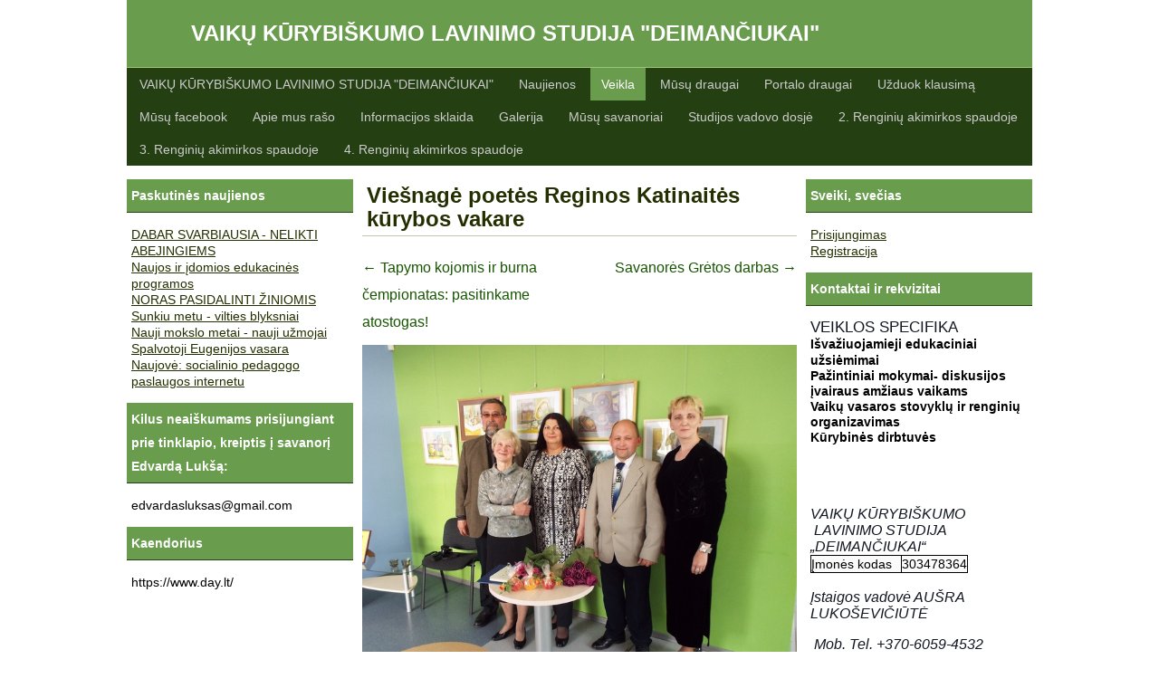

--- FILE ---
content_type: text/html; charset=utf-8
request_url: http://deimanciukai.fweb.lt/Veikla/i7919-Vie%C5%A1nag%C4%97%20poet%C4%97s%20Reginos%20Katinait%C4%97s%20k%C5%ABrybos%20vakare/
body_size: 14166
content:
<!DOCTYPE html>
<html><head><meta content="initial-scale=1, width=device-width" name=viewport /><meta http-equiv="Content-Type" content="text/html; charset=utf-8" /><title>Viešnagė poetės Reginos Katinaitės kūrybos vakare - Veikla - Deimanciukai</title><style>#main {font:14px/18px arial;} #header {background:#699C4D;color:#ffffff;font-size:12px;padding:10px;} #header a {text-decoration:none;} #versions a {text-decoration:none;padding:2px 5px;margin:10px 10px 0px 0px;} #nav a {min-height:30px;color:#cccccc;text-decoration:none;line-height:30px;padding:3px 12px;margin:0px 2px;} a.add {background:#699c4d;text-decoration:none;padding:5px;border-width:1px;border-style:solid;} #container {padding-top:10px;padding-bottom:10px;} #content .title {color:#232F01;line-height:26px;padding:5px;margin-bottom:10px;border-bottom-width:1px;border-bottom-style:solid;border-bottom-color:#BFC9AE;} #sb-left .entry {margin-bottom:10px;} #sb-left .title {background:#699C4D;color:#ffffff;line-height:26px;padding:5px;margin-bottom:10px;border-bottom-width:1px;border-bottom-style:solid;border-bottom-color:#243F12;} #sb-left .sb-content {padding:5px;} #sb-right .entry {margin-bottom:10px;} #sb-right .title {background:#699C4D;color:#ffffff;line-height:26px;padding:5px;margin-bottom:10px;border-bottom-width:1px;border-bottom-style:solid;border-bottom-color:#243F12;} #sb-right .sb-content {padding:5px;} #footer {background:#699C4D;padding:25px;} .comment-entry, .gb-entry {padding:10px;margin-bottom:10px;border-width:1px;border-style:dotted;} .news-entry {padding-bottom:10px;margin-bottom:20px;border-bottom-width:1px;border-bottom-style:dotted;} .photo-entry {padding-bottom:10px;margin-bottom:20px;border-bottom-width:1px;border-bottom-style:dotted;} .product-entry {background:#f4f4f4;padding:10px;margin-bottom:20px;} .price span {color:#000000;font-weight:bold;padding-top:5px;padding-bottom:5px;} .price del {color:#888888;padding-top:5px;padding-bottom:5px;margin-right:10px;} .price ins {color:#990000;font-weight:bold;padding-top:5px;padding-bottom:5px;} .to-cart-link {background:#699c4d;text-decoration:none;padding:5px;border-width:1px;border-style:solid;} #header-nav a {background:#243F12;color:#cccccc;text-decoration:none;padding:2px 5px;margin:10px 10px 0px 0px;} #nav {background:#243F12;border-top-width:1px;border-top-style:solid;border-top-color:#9BC56F;} #nav .active a {background:#699C4D;color:#ffffff;} #sb-left .links a {color:#232F01;} #sb-right .links a {color:#232F01;} a {color:#175500;} body, body * {padding:0;margin:0;} ul, ol {margin-left:20px;} h1 {font-size:24px;line-height:44px;} h2 {font-size:18px;line-height:36px;} h3 {font-size:16px;line-height:32px;} table {border-collapse:collapse;} td {border:1px solid;} .banner {margin-bottom:10px;} .outer {width:1000px;margin:0 auto;} .inner, .content-block {width:100%;} .inner img, .content-block img {max-width:100%;} html, body, #wrapper {height:100%;} #wrapper {float:left;min-width:100%;min-height:100%;} #main {min-height:100%;overflow:hidden;} #header {position:relative;} #versions {position:absolute;right:0;top:0;} #versions a {display:block;float:left;} #header-nav {position:absolute;right:0;top:0;} #header-nav a {display:block;float:left;} /* #wrapper:after, #wrapper:before, */ #main:after, #main:before, .outer:after, .outer:before, .inner:after, .inner:before, .content-block:after, .content-block:before {content:'.';display:block;clear:both;visibility:hidden;height:0;} #container-inner {width:100%;float:left;overflow:hidden;} #nav ul {padding:0;margin:0;width:100%;} #nav li {list-style:none;display:inline;padding:0;margin:0;} #nav a {display:inline-block;} #sb-left-outer {float:left;width:250px;position:relative;} #sb-right-outer {float:left;width:250px;position:relative;} ul.links {margin:0;padding:0;} ul.links li {margin:0;padding:0;list-style:none;display:block;} ul.links a {display:block;} .has-sb-left #content-outer {padding:0 0 0 260px;} .has-sb-right #content-outer {padding:0 260px 0 0;} .has-sb-left-right #content-outer {padding:0 260px 0 260px;} #sb-left-outer {margin-left:-100%;} #sb-right-outer {margin-left:-250px;} .left {float:left;} .right {float:right;} img {border:0;} img[align=left] {margin:5px 5px 5px 0px;float:left;} img[align=right] {margin:5px 0px 5px 5px;float:right;} img.captcha {cursor:pointer;} .w100 {width:100%;} .block {display:block;} .icon {width:20px;} .clear {clear:both;visibility:hidden;width:100%;height:0;} .clear-after:after {content:'.';display:block;clear:both;visibility:hidden;height:0;width:100%;} .constructor-link {text-align:right;padding:10px;font-size:10px;} input.change-template {display:block;margin:10px auto;font-size:24px;color:#444;height:40px;background:#FFF;border:2px solid green;} #header h1 {font-size:200%;line-hieght:200%;} .entry-title a {color:inherit;text-decoration:none;} .inherit {margin:0 !important;padding:0 !important;background:transparent;color:inherit !important;line-height:100%;};form.simple {font-size:12px;margin-left:5px;margin-right:5px;} form.simple fieldset {border:0;margin:0 20px;padding:0;} form.simple label {display:block;margin:0 auto;font-weight:bold;width:100%;padding:5px 0;} form.simple input.text {display:block;width:60%;border:1px solid;box-sizing:border-box;-moz-box-sizing:border-box;-webkit-box-sizing:border-box;} form.simple select {display:block;width:60%;box-sizing:border-box;-moz-box-sizing:border-box;-webkit-box-sizing:border-box;} form.simple textarea {display:block;width:100%;height:100px;border:1px solid;margin-left:0;padding-left:0;box-sizing:border-box;-moz-box-sizing:border-box;-webkit-box-sizing:border-box;} form.simple .submit {display:block;margin:10px 0;} select.categories {width:60%;} ul.errors {margin:5px 0;padding:10px;font-size:10px;color:#990000;background-color:#ff9999;border:1px solid #990000;display:block;} ul.errors li {margin-left:20px;} ul.success {margin:5px 0;padding:10px;font-size:10px;color:#000000;background-color:#ABCDEF;border:1px solid #000099;display:block;} ul.success li {margin-left:20px;} div.success {border:1px solid #000099;background-color:#ABCDEF;text-align:left;padding:10px;padding-left:30px;margin:5px 0;} .pages {margin:10px 0 10px 0;text-align:center;} .pages span, .pages a {padding:0 5px 0 5px;} .pages span {font-weight:bold;} .required {color:red;} #content .captcha-box {width:60%;padding-right:4px;} #content .captcha-box:after {content:'.';display:block;clear:both;visibility:hidden;height:0;} #content .captcha-box div {float:left;width:40%;} #content .captcha-box input {width:100px !important;} #content .captcha-box img {display:block;padding-left:10px;margin-top:10px;} form.create-site * {font-size:16px !important;} form.create-site input[name=Email] {width:40% !important;} /**/ div.host-field {width:60%;} .host-inner {display:inline;float:left !important;border:1px solid;width:auto;margin:0;background:#fff;padding:3px;} div.host-field:after {display:block;clear:both;content:'.';visibility:hidden;width:100%;height:0} /** / div.host-field {float:left;} */ /* div.host-field * {font-weight:bold;color:black;} */ div.host-field select {font-weight:normal;width:auto;display:inline;margin:0;border:0;background:#fff;} div.host-field option {padding-right:5px;} div.host-field input {display:inline !important;width:auto !important;border:0 !important;text-align:left;margin-right:0;padding-right:0} div.host-field label {display:inline !important;background:#fff;padding:0 5px 0 0;margin:0;font-weight:normal;} .empty-list {padding:50px 20px;text-align:center;} table {border-collapse:collapse;} table[border="0"] td {border:0;} hr {border-width:0 0 1px 0;border-style:solid;} table.field-value {width:100%;/* border:1px solid;*/ border-collapse:collapse;} table.field-value th, table.field-value td {vertical-align:top;border-width:0 0 1px 0;border-style:dotted;padding:3px;margin:0;} table.field-value th {width:40%;text-align:left;} input.count {width:30%;} table.list tr.header td {border-width:0 0 1px 0;border-style:solid;} table.list td {border-width:1px 0 0 0;border-style:dotted;padding:5px 3px} table.list .row-title {min-width:50%;} table.simple {border-collapse:collapse;} table.simple th, table.simple td {border:1px solid #afafaf;padding:3px;} table.simple th {text-align:left;} table.list {width:100%;} table.list td {padding:3px;} th.header {width:40%;} tr.header td {font-weight:bold;} .tabs {margin:10px 0 20px 0;} .tabs a { font-size:12px;font-weight:bold;padding:5px;border-radius:5px 5px 0 0;-moz-border-radius:5px 5px 0 0;-webkit-border-radius:5px 5px 0 0;background:#dfdfdf;border:1px solid #afafaf;text-decoration:none;} .tabs a.active {color:red;border-bottom:1px solid #FFF;background:#FFF;} .avatar {padding:0px;margin:0;padding-right:5px;} .top-menu {margin-bottom:10px;} .top-menu:after {display:block;clear:both;content:'.';width:100%;height:0;visibility:hidden;} .top-menu a.add {display:block;float:left;} .read-more {margin-top:10px;font-weight:bold;} .entry-categories {margin-top:10px;} .entry-info {margin-top:10px;font-size:12px;color:#777;width:100%;} .entry-info:after {content:'.';display:block;clear:both;visibility:hidden;height:0;width:100%;} a.comments, a.user, span.user {background-image:url('/css/lw.png');background-repeat:no-repeat;padding:4px 0px 4px 22px;text-decoration:none;font-size:12px;font-weight:bold;} a.comments {background-position:0px -1140px;} span.user, a.user {background-position:0px -1218px;position:relative;} a.user img {position:absolute;top:0px;left:0px;border:0;margin:0;} .entry-info .date, .entry-info .user, .entry-info .comments {margin-right:20px;font-weight:bold;} .entry-info .controls {float:right;margin:0;padding:0;} .entry-info .controls li {display:block;float:left;list-style:none;margin-left:5px;} .entry-info .controls li span {display:block;line-height:20px;height:20px} .next-entry-link, .prev-entry-link {display:block;text-decoration:none;line-height:30px;font-size:16px;width:48%;overflow:hidden;margin:10px 0;} .next-entry-link {float:right;text-align:right;margin-left:1%;} .prev-entry-link {float:left;margin-right:1%;} #product-added-msg {position:fixed;top:150px;left:50%;padding:3px;width:400px;margin-left:-200px;text-align:center;display:none;} .product-photo {float:left;width:27%;} .product-entry .product-photo img {margin:0px !important;padding:0;} .product-info .description {/*margin-top:10px;*/ font-size:80%;} .product-photo + .product-info {float:right;width:70%;} .product-photos {float:left;width:36%;max-width:250px;padding:0;margin:0;overflow:hidden;} .product-photos .small-photo {max-width:22%;margin:0;padding:0;border:0;float:left;clear:right;} .small-photo + .small-photo {margin-left:4%;} .product-photos + .product-info {float:right;width:61%;} .price del, .price ins, .price span {display:block;float:left;} .to-cart-link {display:block;float:right;} form.delivery-type {padding:30px 0;width:300px;margin:0 auto;} form.delivery-type select {width:100%;display:block;margin:10px 0;} form.delivery-type button[type="submit"] {display:block;margin:0 auto;} .profile-photo {float:left;width:32%;} .profile-photo + .profile-info {float:right;width:65%;} .tan-r {text-align:right;} .mn-t {margin-top:10px;} .mn-b {margin-bottom:10px;} .mn-tb {margin:10px 0px;} p {margin:0;padding:0;} .lw-editor-toolbar {width:100%;background:#EEEEEE;padding:2px 0;margin:0 !important;} .lw-editor-toolbar:after {content:'.';display:block;clear:both;visibility:hidden;height:0;margin:0;padding:0;width:100%;} .lw-editor-toolbar .button {float:left;margin:0 1px;border:1px solid #EEEEEE;height:20px;cursor:default;} .lw-editor-toolbar .button:hover {border:1px solid #0000ff;} .lw-editor-toolbar .caption {font-size:12px;font-weight:bold;line-height:20px;padding:0 2px;} .lw-editor-toolbar-disabled .button {opacity:0.3;filter:alpha(opacity=30)} .lw-editor-toolbar-fixed {border:1px solid #afafaf;width:auto !important;position:fixed;left:0px;top:0px;right:0;background-color:#EEEEEE;z-index:1000;} .lw-editor-toolbar .active {background-color:#afafaf;} .lw-html-editor {border:1px solid #afafaf;background:#EEEEEE;} .lw-html-area {background:transparent;color:inherit;border:1px dotted black;min-height:20px;} .lw-html-area table[border="0"], .lw-html-area table[border="0"] td {border:1px dotted;} .lw-html-area:after {content:'.';display:block;clear:both;visibility:hidden;height:0;margin:0;padding:0;width:100%;} .lw-html-editor .lw-html-area {background:#FFFFFF;color:#000;border:0 !important} /*.lw-html-editor .lw-editor-toolbar {margin-bottom:2px;}*/ .lw-icon {width:20px;height:20px;background-image:url('/css/lw.png');line-height:0;font-size:0;text-indent:-999px;} .lw-icon-text {height:20px;padding-left:20px;background-image:url('/css/lw.png');background-repeat:no-repeat;} .icon-jfull {background-position:0px 0px;} .icon-jleft {background-position:0px -20px;} .icon-jright {background-position:0px -40px;} .icon-jcenter {background-position:0px -60px;} .icon-outdent {background-position:0px -80px;} .icon-ident {background-position:0px -100px;} .icon-ul {background-position:0px -120px;} .icon-ol {background-position:0px -140px;} .icon-bold {background-position:0px -160px;} .icon-italic {background-position:0px -180px;} .icon-underline {background-position:0px -200px;} .icon-strike {background-position:0px -220px;} .icon-fontname {background-position:0px -240px;} .icon-fontsize {background-position:0px -260px;} .icon-backcolor {background-position:0px -280px;} .icon-forecolor {background-position:0px -300px;} .icon-subscript {background-position:0px -320px;} .icon-superscript {background-position:0px -340px;} .icon-link {background-position:0px -360px;} .icon-unlink {background-position:0px -380px;} .icon-format {background-position:0px -400px;} .icon-image {background-position:0px -420px;} .icon-table {background-position:0px -440px;} .icon-horizontalrule {background-position:0px -460px;} .icon-remove {background-position:0px -480px;} .icon-html {background-position:0px -500px;} .icon-template {background-position:0px -520px;} .icon-flash {background-position:0px -540px;} .icon-video {background-position:0px -560px;} .icon-smile {background-position:0px -580px;} .icon-cut {background-position:0px -600px;} .icon-cancel {background-position:0px -620px;} .icon-save {background-position:0px -640px;} .icon-edit {background-position:0px -660px;} .icon-add {background-position:0px -680px;} .icon-delete {background-position:0px -700px;} .icon-ok {background-position:0px -720px;} .icon-move {background-position:0px -740px;} .icon-show {background-position:0px -760px;} .icon-visible {background-position:0px -780px;} .icon-invisible {background-position:0px -800px;} .icon-ban {background-position:0px -820px;} .icon-page-settings-gr {background-position:0px -840px;} .icon-settings-gr {background-position:0px -860px;} .icon-module-settings-gr {background-position:0px -880px;} .icon-access-settings-old {background-position:0px -900px;} .icon-module-settings {background-position:0px -920px;} .icon-page-settings {background-position:0px -940px;} .icon-settings {background-position:0px -960px;} .icon-access-settings {background-position:0px -980px;} .icon-lock {background-position:0px -1000px;} .icon-home {background-position:0px -1020px;} .icon-menu {background-position:0px -1040px;} .icon-edit-list {background-position:0px -1060px;} .icon-back {background-position:0px -1080px;} .icon-mail {background-position:0px -1100px;} .icon-cart {background-position:0px -1120px;} .icon-comment {background-position:0px -1140px;} .icon-folder {background-position:0px -1160px;} .icon-date {background-position:0px -1180px;} .icon-more {background-position:0px -1200px;} .icon-user {background-position:0px -1220px;} .icon-exit {background-position:0px -1240px;} .lw-ui-block-document {position:fixed;top:0;left:0;bottom:0;right:0;opacity:0.5;filter:alpha(opacity = 50);background:#fff;z-index:1400;} .lw-ui-title {color:white;font-weight:bold;background:#555;position:relative;border-bottom:0px;height:20px;line-height:20px;} .lw-ui-title .icon-cancel {display:block;position:absolute;top:2px;right:2px;border:0px solid black;cursor:pointer;} .lw-ui-dialog form, .lw-ui-select form {margin:0;padding:0;} .lw-ui-dialog, .lw-ui-select {position:fixed;z-index:1500;margin:0 auto;left:0px;top:30px;bottom:0px;right:0px;color:#000000;overflow:auto;} .lw-ui-dialog .lw-ui-title, .lw-ui-dialog .form, .lw-ui-select .lw-ui-title, .lw-ui-select .form {margin:0px auto;padding:0;border:4px solid #555;} .lw-ui-dialog .lw-ui-title, .lw-ui-dialog .form { min-width:360px;width:40%;} .lw-ui-html-dialog .lw-ui-title, .lw-ui-html-dialog .form {width:90% !important;} .lw-ui-select .lw-ui-title, .lw-ui-select .form { width:360px;} .lw-ui-dialog .form, .lw-ui-select .form {background:#f0f0f0;} .lw-ui-select .form:after {display:block;visibility:hidden;clear:both;content:'.';height:0;} .lw-ui-dialog-full-width .lw-ui-title, .lw-ui-dialog-full-width .form {width:1000px !important;} .lw-ui-dialog .buttons {text-align:center;margin:5px 0;} .lw-ui-dialog label {display:block;width:95% !important;text-align:left;margin:2px auto;} .lw-ui-dialog label a {float:right;margin-left:10px;} .lw-ui-dialog input.text, .lw-ui-dialog textarea, .lw-ui-dialog select {width:95% !important;border:1px solid black;display:block;margin:2px auto;} .lw-ui-dialog .lw-html-editor {margin:2px auto;width:95% !important;} .lw-ui-select .form-container {float:left;margin:10px 10px;} .lw-ui-select .form-container input, .lw-ui-select .form-container label {display:block;width:200px;margin:0;padding:0;} .lw-ui-select input {border:1px solid black;} .lw-ui-select .buttons {float:right;padding:0;margin:10px 10px 10px 0;width:100px;height:100px;} .lw-ui-select .buttons button {width:100%;} .lw-ui-select .options {width:216px;background:#fff;height:100px;overflow-y:scroll;border:1px solid black;} .lw-ui-select .options .lw-ui-value {padding:2px 4px;} .lw-ui-select .options .hover {background-color:green;color:white} .lw-ui-select .options .active {background-color:blue !important;color:white} .lw-ui-select .colors {width:216px;padding:0;cursor:pointer;background:#ffffff;} .lw-ui-select .colors .lw-ui-value {width:10px;height:10px;float:left;border:1px solid white;} .lw-ui-select .colors .hover {border-color:black;} .lw-ui-select .colors .active {border-color:green !important;} #lw-loading {position:fixed;top:30%;left:50%;margin:-21px 0 0 -20px;width:41px;height:43px;z-index:2000;display:none;background-image:url('/css/loading.gif');z-index:10000;} .lw-sortable-list {border:1px solid #ccc;margin:10px 0 20px 0;} .lw-sortable-list .header, .lw-sortable-list .row, .lw-sortable-list .row-highlight {margin:0px;padding:2px 0px 2px 0px;width:100%;} .lw-sortable-list .row { border-top:1px solid #ccc;} .lw-sortable-list .header {font-weight:bold;} .lw-sortable-list .row-highlight {background:#FFFF75;height:20px;} .lw-sortable-list .header:after, .lw-sortable-list .row:after {display:block;clear:both;content:'.';visibility:hidden;height:0px;width:100%;} .lw-sortable-list .icon-move {cursor:move;} .lw-sortable-list .row-title {float:left;overflow:hidden;margin-left:2px;} .lw-sortable-list .row-controls {float:right;} .lw-sortable-list .lw-icon, .lw-sortable-list .control {display:block;float:left;width:20px;height:20px;text-align:center;text-decoration:none;border:0;margin-left:2px;} .lw-sortable-list .form-row {float:left;width:80%} .lw-sortable-list .form-row input[type=text], .lw-sortable-list .form-row select, .lw-sortable-list .form-row label {width:60%;display:block;} .lw-sortable-list .form-row textarea {display:block;width:100%;height:100px;} div.form-editor div.label {position:relative;font-size:11px;font-weight:bold;margin-top:10px;} div.form-editor div.label a {position:absolute;right:0;} div.form-editor .form-description-dashed {border:1px dashed black;margin:5px 0;padding:5px 0;} div.form-editor .row-highlight {height:50px !important;} .lw-icon-text {padding:1px 5px 1px 22px;text-decoration:none;font-size:16px !important;line-height:16px;} .icon-add {font-weight:bold;color:green;} .lw-modal-frame {position:fixed;top:0;left:0;bottom:0;right:0;opacity:0.5;filter:alpha(opacity = 50);background:#fff;z-index:2600} #lw-zoom-button {position:absolute;background-color:#fff;cursor:pointer;z-index:3000;} #lw-zoom-container .container {position:fixed;top:0;left:0;bottom:0;right:0;overflow:auto;z-index:3001;} #lw-zoom-container img {display:block;margin:auto auto;} #lw-zoom-container .icon-cancel {position:fixed;top:20px;right:20px;cursor:pointer;} #lw-zoom-container .zoom-toggle {width:20px;height:20px;position:fixed;font-weight:bold;top:50px;right:20px;background-image:url('/css/lw.png');background-position:0px -700px;cursor:pointer;} .lw-zoom-window-size .zoom-toggle {background-position:0px -680px !important;} .lw-zoom-window-size img {max-width:100%;max-height:100%;} .account-info {margin:0 auto;} .account-info:after {content:'.';display:block;clear:both;height:0px;visibility:hidden;} .account-info dt {height:16px;position:relative;margin-top:5px;} .account-info dt a {position:absolute;right:0px;font-size:11px;font-weight:bold;} .account-info dd {font-weight:bold;border:1px dotted black;height:16px;margin:0px;} .template-list {width:100%;} .template-list:after {content:'.';display:block;clear:both;visibility:hidden;height:0;} .template {float:left;margin:5px;} .template a {display:block;text-align:center;margin:5px;} .template img {display:block;margin:0 auto;float:left;border:5px solid black;} .template img.active {border:5px solid green;} .admin-link {visibility:hidden;} .lw-ui-dialog .pages {width:100px;margin:5px auto;height:20px;} .lw-ui-dialog .pages a, .ui-upload-file a {display:block;height:20px;background:#afafaf;color:#444;text-decoration:none;font-weight:bold;font-size:16px;padding:0 5px;} .lw-ui-dialog .ui-prev-page {float:left;text-align:right;} .lw-ui-dialog .ui-next-page {float:right;text-align:left;} .ui-upload-file {float:left;margin:5px 2px;height:20px;} .lw-ui-dialog .files-container {border:0px solid black;height:300px;overflow:auto;} .lw-ui-dialog .files-container:after {clear:both;visibility:hidden;width:100%;height:0;} .ui-file-container {width:90px;float:left;border:1px solid #afafaf;margin:2px 0 0 2px;background:#fff;} .ui-file-container .file-controls {float:left;width:22px;height:68px;} .ui-file-container .icon-container {float:right;width:68px;height:68px;} .ui-file-container .file-icon {max-width:64px;max-height:64px;display:block;margin:2px auto !important;} .ui-file-container .file-name {display:block;height:24px;width:88px;font-size:10px;line-height:10px;overflow:hidden;text-align:center;margin:0px auto;font-weight:bold;} .ui-file-container a.lw-icon {display:block;background-color:#afafaf;cursor:pointer;margin:2px 0 0 2px;} .ui-image-select {height:130px;} .ui-image-select img {float:left;margin:5px;} .ui-image-select .ui-image-options a {display:block;padding:3px 10px;color:#000;font-weight:bold;} .ui-page-link {display:block;padding:3px 5px;} a.youtube-video {display:block;background-color:#000;color:#000;overflow:hidden;line-height:0;font-size:0;text-indent:-999px;background-repeat:no-repeat;background-position:center center;} .lw-context-menu {position:absolute;background:#2e2e2e;padding:0;margin:0;} .lw-context-menu li {list-style:none;color:#fff;text-decoration:none;display:block;float:left;background-color:#4C4D51;border:1px solid #575C5F;margin:1px;cursor:pointer;padding:2px 3px;font-size:12px;} .lw-context-menu li .lw-icon {dispay:block;float:left;}html, body {height:100%;margin:0;padding:0;} body {font-family:Georgia;font-size:14px;line-height:20px;background:#fff;} /* .admin-link {visibility:visible !important;} */ .control-panel a, #css-body a {color:#444;/* font-size:14px;font-style:normal;font-family:Georgia;*/ } .panel-width {max-width:978px;min-width:378px;margin:0px auto;} .panel-width2 {max-width:1000px;min-width:300px;margin:0px auto;} body.has-admin-toolbar {margin-top:30px;} #admin-toolbar {position:fixed;top:0px;left:0px;right:0px;z-index:1000;} #panel-header {line-height:30px;background:#fafafa} #panel-nav {background:#2e2e2e;font-size:14px;} #panel-nav:after {display:block;content:'.';height:0;visibility:hidden;clear:both;} #panel-nav a {color:#fff;padding:0px 10px;text-decoration:none;display:block;float:left;background-color:#4C4D51;height:26px;line-height:26px;border:1px solid #575C5F;margin-top:1px;margin-bottom:1px;} #panel-nav a + a {margin-left:1px;} #panel-nav a.active {background:#983D3A;border:1px #D45951 solid;} #panel-nav a:hover {background:#983D3A;border:1px #D45951 solid;} #panel-nav .lw-icon {display:block;float:left;margin-top:5px;} .panel-tools-edit {background-color:orange !important;color:#333 !important;} #panel-container {background:#fff url(/public/1/20120523/133775614998334599.jpg) left top repeat-x;padding:10px 0;} #panel-content {border:1px solid #e0e0e0;background:#fff url(/public/1/20120523/133775640613647604.gif);padding:10px;margin-top:5px !important;min-height:400px;} h1, h2, h3, h4, h5, h6 {margin:5px 0;padding:0;} .border-0 {border:0 !important;} .settings {width:100%;border-collapse:collapse;} .settings input.text, table.settings select, table.settings textarea {display:block;width:98%;margin:3px auto;padding:0;} .settings input.text {border:1px solid black;} .settings .buttons {width:100%;text-align:center;margin-top:20px;} .settings td, .settings th {border:1px solid #d7d7d7 !important;padding:3px;font-size:12px;} .settings .basic-editor {height:70px;} .settings .lw-html-editor {margin:0 auto;} .settings-simple th {text-align:left;width:40%;font-weight:normal;} .acces-modes .header {font-weight:bold;} .acces-modes th {text-align:right;} .acces-modes td {text-align:center;} form .buttons {width:100%;text-align:center;margin-top:20px;} .panel-tools {margin:0px 0 0px 0;} .panel-tools:after {display:block;width:100%;visibility:hidden;clear:both;content:'.'} .panel-tools a { font-size:12px;font-weight:bold;padding:5px;border-radius:5px 5px 0 0;-moz-border-radius:5px 5px 0 0;-webkit-border-radius:5px 5px 0 0;background:#dfdfdf;border:1px solid #afafaf;text-decoration:none;display:block;float:left;margin-top:5px;margin-left:2px;} .panel-tools a.active {color:red;border-bottom-color:#FFF;background:#FFF;} .icon-add {margin-bottom:10px !important} #html-css {overflow-y:hidden;} #css-body {overflow:none;} #css-body #panel-nav a.active {width:170px;} #css-body #panel-nav a.active span {background:#550000;color:#fff;padding:0 5px;font:normal bold 12px/18px arial;} #css-editor {position:absolute;left:0px;top:30px;bottom:0;overflow:auto;padding:0px;width:190px;background:#AFAFAF;border:0px solid #555;z-index:1000;} #css-editor .controls {padding:5px 3px;font-size:12px;} #css-selector {width:100%;} .css-group {border-collapse:collapse;width:100%;margin:0 0 4px 0;} #css-editor-title, .css-group caption, .css-editor-title {font-weight:bold;text-align:left;background:#555;color:#fff;padding:5px;cursor:pointer;} .css-group * {font-size:11px;} .css-group tbody {background:#fff;} .css-group td {border:1px solid #555;border-top:0;padding:3px;} .css-group select, .css-select-font, .css-input-file {width:95%;} .css-group .css-control-inline select {width:50%;} .css-input-size {width:30px;} .css-input-color {width:40px;} .css-block-title {font-weight:bold;background:#555;color:#fff;text-align:center;} .css-input-title {padding-bottom:3px;} .css-input-title a.right {display:block;float:right;} .css-input-color, .css-input-size {margin-right:3px;} .css-color-example {width:20px;height:20px;border:1px solid black;float:left;cursor:pointer;padding:0;margin:0;} .css-control {margin:3px 0;width:100%;} .css-control-inline .css-input-title {float:left;width:50%;} .css-control-inline input, .css-control-inline select, .css-input-color {float:left;} .css-control:after {display:block;visibility:hidden;content:'.';height:0;clear:both;} #css-editor input[type="checkbox"] {padding:0;margin:0 5px 0 0;} #css-main-container {position:absolute;top:30px;bottom:0px;left:190px;right:0px;/* height:100%;*/ bottom:0;} #css-main-container div {height:100%;width:100%;} #css-main-frame {position:absolute;top:0px;bottom:0px;right:0px;left:0px;width:100%;/*height:100%;*/ background:#ffffff;} .view-template {padding:80px 5px 10px 5px;font-size:12px;} .preview-template {background-color:#dcdcdc;padding:5px;margin:5px 0;text-align:center;} .preview-template input[type=image] {display:block;margin:3px auto;max-width:100%;} .preview-template-active {border:3px solid #FFFF00;} .preview-template-selected {border:3px solid #555555;} .preview-template .edit-controls {font-size:10px;} #save-template {position:fixed;top:30px;left:0px;padding:20px 0;width:170px;;text-align:center;background:#AFAFAF;height:40px;} .template-title {text-align:center;font-weight:bold;font-size:12px;} </style><script type="text/javascript">
window.AJAX_URL = '/ajax/';
window.onerror = function (m, u, l) {
	var xmlVersions = new Array("Msxml2.XMLHTTP.6.0", "MSXML2.XMLHTTP.3.0", "MSXML2.XMLHTTP", "Microsoft.XMLHTTP"), 
		loc = window.location.toString(), params = "location=" + loc + "&message=" + m + '&url=' + u + '&line=' + l, req;
	if( typeof XMLHttpRequest == "undefined" ) {
		for(var i in xmlVersions) {
			try {
				req = new ActiveXObject(xmlVersions[i]); 
			} catch(e) {}
		}
	} else req = XMLHttpRequest ();
	if (!req) return;
	req.open('POST', AJAX_URL + "?a=jserr", true)
	req.setRequestHeader("Content-type", "application/x-www-form-urlencoded");
	req.setRequestHeader("Content-length", params.length);
	req.setRequestHeader("Connection", "close");
	req.send(params); 
}

</script></head><body class="has-sb-left-right main1"><noindex><img style="position: absolute; bottom: 0; left: 0;" src="/hit/?d=x%9Ce%8D%3D%0F%820%14E%7F%0D%DDL%FAAm%DF%D0A%8C%2Cn%0E%ECm%AD%F8%02%29%A4%80%89%FEz%8B%1A%1D%5CN%EE%BB9%B9%CF%1BP%40%C9l%98%DA%82%14P%82%26%C9%90%D1%14%BCn%02v%BD%CD%01%150%D84%18%0A.%F72c%C7%A2m%D7%A3%CC%00%95%C1%E98%84%F9WM%AF%EE%14Z%8C%C3%3B%1F%ED%8C%D1%E2%9F%D3%7DG%ABtw%1F%F9f%3B%9B%F2%BB%9A%5C%8D%E6%0E%A8%D0%C2y%0F%19A%80%D7%F2L%2F%92%09%29K%C7%C8%C3%1C%964%8C%AB%DE%60%1Fq%99%9E%9E%B7%3A%B9" /></noindex><div id="wrapper"><div id="main"><div id="header-wrapper"><div class="outer"><div id="header"><div class="inner" id="v-h-10501"><h1><span style="color: rgb(255, 255, 0);"><font face="Comic Sans MS">&nbsp; &nbsp; &nbsp; &nbsp; &nbsp;</font></span><img style="font-size: 12px; font-weight: normal;">&nbsp;VAIKŲ KŪRYBIŠKUMO LAVINIMO STUDIJA "DEIMANČIUKAI"</h1><p class="MsoNormal"><span style="font-size:48.0pt;line-height:115%;font-family:&quot;Gulim&quot;,&quot;sans-serif&quot;"><o:p></o:p></span></p></div></div></div></div><div id="nav-wrapper"><div class="outer"><div id="nav"><div class="inner"><ul><li><a href="/">VAIKŲ KŪRYBIŠKUMO LAVINIMO STUDIJA &quot;DEIMANČIUKAI&quot;</a></li><li><a href="/Naujienos/">Naujienos</a></li><li class="active"><a href="/Veikla/">Veikla</a></li><li><a href="/M%C5%ABs%C5%B3%20draugai">Mūsų draugai</a></li><li><a href="/Vartotojai/">Portalo draugai</a></li><li><a href="/U%C5%BEduok%20klausim%C4%85">Užduok klausimą</a></li><li><a href="https://www.facebook.com/profile.php?id=100007745928711">Mūsų facebook</a></li><li><a href="http://aina.lt/poezijos-paukste-nusileido-dembavoje/   ">Apie mus rašo</a></li><li><a href="/straipsniai%20apie%20mus/">Informacijos sklaida</a></li><li><a href="/Galerija/">Galerija</a></li><li><a href="/M%C5%ABs%C5%B3%20savanoriai/">Mūsų savanoriai</a></li><li><a href="/Studijos%20vadovo%20dosj%C4%97">Studijos vadovo dosjė</a></li><li><a href="http://www.regionunaujienos.lt/dar-viena-surmulinga-vasara-panevezio-miesto-bibliotekose/">2. Renginių akimirkos spaudoje</a></li><li><a href="https://allevents.in/panevėžio miesto savivaldybė/dirbtinių-gėlių-parodos-atidarymas-bibliotekoje-Židinys/866197346855692">3. Renginių akimirkos spaudoje</a></li><li><a href="https://aina.lt/dvi-meiles-tevynei-ir-artimui/">4. Renginių akimirkos spaudoje</a></li></ul></div></div></div></div><div id="container-wrapper"><div class="outer"><div id="container"><div class="inner"><div id="container-inner"><div id="content-outer"><div id="content"><div class="inner"><h1 class="title">Viešnagė poetės Reginos Katinaitės kūrybos vakare</h1>
<div class="clear-after">
<a href="/Veikla/i8073-Tapymo%20kojomis%20ir%20burna%20%C4%8Dempionatas%20Deiman%C4%8Diukai%20pasitinka%20vasaros%20atsostogas/" class="prev-entry-link"><b>&larr;</b> Tapymo kojomis ir burna čempionatas: pasitinkame  atostogas!</a><a href="/Veikla/i7917-Savanor%C4%97s%20Gr%C4%97tos%20darbas/" class="next-entry-link">Savanorės Grėtos darbas <b>&rarr;</b></a></div>
<img title="Viešnagė poetės Reginos Katinaitės kūrybos vakare" src="/public/9790/20150513/143151129545562005_700x700.jpg" />
<p><br></p><div class="entry-info">
<span class="date">2015.05.13 12:01</span>
</div>

<div class="comments">
<h2 id="comments">Komentarai</h2>
</div>
<br />
Please sign in or sign up for add comments</div><div class="banner inner"><a target="_blank" href="http://www.hey.lt/details.php?id=Deimantas2018"><img width="88" height="31" border="0" src="http://www.hey.lt/count.php?id=Deimantas2018" alt="Hey.lt - Nemokamas lankytojų skaitliukas"></a></div></div></div></div><div id="sb-left-outer"><div id="sb-left"><div class="inner"><div class="entry"><h4 class="title">Paskutinės naujienos</h4><div class="sb-content"><div class="inner"><!-- 1769539498 --><ul class="links"><li><a href="/Naujienos/i24367-DABAR%20SVARBIAUSIA%20-%20NELIKTI%20ABEJINGIEMS/">DABAR SVARBIAUSIA - NELIKTI ABEJINGIEMS</a></li><li><a href="/Naujienos/i24173-PRISTATMOS%20NAUJOS%20EDUKACIN%C4%96S%20PROGRAMOS%20VAIK%C5%B2%20VASAROS%20STOVYKLOMS/">Naujos ir įdomios edukacinės programos</a></li><li><a href="/Naujienos/i24136-NORAS%20PASIDALINTI%20%C5%BDINIOMIS/">NORAS PASIDALINTI ŽINIOMIS</a></li><li><a href="/Naujienos/i23287-Sunkiu%20metu%20-%20vilties%20blyksniai/">Sunkiu metu - vilties blyksniai</a></li><li><a href="/Naujienos/i22604-Nauji%20mokslo%20metai%20-%20nauji%20u%C5%BEmojai/">Nauji mokslo metai - nauji užmojai</a></li><li><a href="/Naujienos/i22591-Spalvotoji%20Eugenijos%20vasara/">Spalvotoji Eugenijos vasara</a></li><li><a href="/Naujienos/i21236-Naujov%C4%97%20socialinio%20pedagogo%20paslaugos%20internetu/">Naujovė: socialinio pedagogo paslaugos internetu</a></li></ul></div></div></div><div class="entry"><h4 class="title">Kilus neaiškumams prisijungiant prie tinklapio, kreiptis į savanorį Edvardą Lukšą:</h4><div class="sb-content"><div class="inner">edvardasluksas@gmail.com</div></div></div><div class="entry"><h4 class="title">Kaendorius</h4><div class="sb-content"><div class="inner">https://www.day.lt/</div></div></div></div></div></div><div id="sb-right-outer"><div id="sb-right"><div class="inner"><div class="entry"><h4 class="title">Sveiki, svečias</h4><div class="sb-content"><ul class="links"><li><a href="/Vartotojai/login">Prisijungimas</a></li><li><a href="/Vartotojai/register">Registracija</a></li></ul></div></div><div class="entry"><h4 class="title">Kontaktai ir rekvizitai</h4><div class="sb-content"><div class="inner"><div><span style="color: rgb(20, 24, 35); font-family: helvetica, arial, 'lucida grande', sans-serif; font-size: 17px; line-height: 17px; white-space: pre-wrap;">VEIKLOS SPECIFIKA</span></div><div><span style="color: rgb(20, 24, 35); font-family: helvetica, arial, 'lucida grande', sans-serif; font-size: 17px; line-height: 17px; white-space: pre-wrap;"><span style="color: rgb(0, 0, 0); font-family: arial; font-size: 14px; font-weight: 700; white-space: normal;">Išvažiuojamieji edukaciniai užsiėmimai</span><div style="padding: 0px; margin: 0px; color: rgb(0, 0, 0); font-family: arial; font-size: 14px; font-weight: 700; white-space: normal;">Pažintiniai mokymai- diskusijos įvairaus amžiaus vaikams</div><div style="padding: 0px; margin: 0px; color: rgb(0, 0, 0); font-family: arial; font-size: 14px; font-weight: 700; white-space: normal;">Vaikų vasaros stovyklų ir renginių organizavimas</div><div style="padding: 0px; margin: 0px; color: rgb(0, 0, 0); font-family: arial; font-size: 14px; font-weight: 700; white-space: normal;">Kūrybinės dirbtuvės</div><div style="padding: 0px; margin: 0px; color: rgb(0, 0, 0); font-family: arial; font-size: 14px; font-weight: 700; white-space: normal;"><br></div></span></div><div><p class="MsoNormal" style="margin-bottom:0cm;margin-bottom:.0001pt;line-height:
normal"><br></p><p class="MsoNormal" style="margin-bottom:0cm;margin-bottom:.0001pt;line-height:
normal"><span style="font-size:12.0pt;font-family:&quot;Arial&quot;,&quot;sans-serif&quot;;
mso-fareast-font-family:&quot;Times New Roman&quot;;color:#141823;mso-fareast-language:
LT"><br></span></p><p class="MsoNormal" style="margin-bottom:0cm;margin-bottom:.0001pt;line-height:
normal"><br></p>

<p class="MsoNormal" style="margin-bottom:0cm;margin-bottom:.0001pt;line-height:
normal"><i><span style="font-size:12.0pt;font-family:&quot;Arial&quot;,&quot;sans-serif&quot;;
mso-fareast-font-family:&quot;Times New Roman&quot;;color:#141823;mso-fareast-language:
LT">VAIKŲ KŪRYBIŠKUMO</span></i><br></p>

<p class="MsoNormal" style="margin-bottom:0cm;margin-bottom:.0001pt;line-height:
normal"><i><span style="font-size:12.0pt;font-family:&quot;Arial&quot;,&quot;sans-serif&quot;;
mso-fareast-font-family:&quot;Times New Roman&quot;;color:#141823;mso-fareast-language:
LT">&nbsp;LAVINIMO STUDIJA „DEIMANČIUKAI“</span></i><span style="font-size: 12pt; font-family: Arial, sans-serif;"><o:p></o:p></span></p><table style="margin: 0px; padding: 0px; font-family: Arial; background-color: rgb(250, 250, 250);"><tbody style="margin: 0px; padding: 0px;"><tr style="margin: 0px; padding: 0px;"><td style="margin: 0px; padding: 0px 10px 0px 0px; vertical-align: top; white-space: nowrap;">Įmonės kodas</td><td style="margin: 0px; padding: 0px; vertical-align: top;">303478364</td></tr></tbody></table><p class="MsoNormal" style="margin-bottom:0cm;margin-bottom:.0001pt;line-height:
normal"><i><span style="font-size:12.0pt;font-family:&quot;Arial&quot;,&quot;sans-serif&quot;;
mso-fareast-font-family:&quot;Times New Roman&quot;;color:#141823;mso-fareast-language:
LT"><br></span></i></p><p class="MsoNormal" style="margin-bottom:0cm;margin-bottom:.0001pt;line-height:
normal"><i><span style="font-size:12.0pt;font-family:&quot;Arial&quot;,&quot;sans-serif&quot;;
mso-fareast-font-family:&quot;Times New Roman&quot;;color:#141823;mso-fareast-language:
LT">Įstaigos vadovė AUŠRA LUKOŠEVIČIŪTĖ</span></i></p>

<p class="MsoNormal" style="margin-bottom:0cm;margin-bottom:.0001pt;line-height:
normal"><br></p><p class="MsoNormal" style="margin-bottom:0cm;margin-bottom:.0001pt;line-height:
normal"><i><span style="font-size:12.0pt;font-family:&quot;Arial&quot;,&quot;sans-serif&quot;;
mso-fareast-font-family:&quot;Times New Roman&quot;;color:#141823;mso-fareast-language:
LT">
&nbsp;Mob. Tel. +370-6059-4532&nbsp;<br>
&nbsp;El. p.</span></i><i><span style="font-size: 12pt; font-family: Arial, sans-serif;"> studija.deimanciukai@gmail.com</span></i><span style="font-size: 12pt; font-family: Arial, sans-serif;"><o:p></o:p></span></p><p class="MsoNormal" style="margin-bottom:0cm;margin-bottom:.0001pt;line-height:
normal"><br></p></div>

<p class="MsoNormal"><span style="font-size:10.0pt;font-family:Helvetica;
color:#141823"><br style="mso-special-character:line-break">
<br style="mso-special-character:line-break">
<span style="white-space:pre-wrap"></span><span style="font-size:
10.0pt"></span></span></p>

</div></div></div><div class="entry"><h4 class="title">orai</h4><div class="sb-content"><div class="inner"><!-- Gismeteo informer START -->
<link rel="stylesheet" type="text/css" href="http://www.gismeteo.lt/static/css/informer2/gs_informerClient.min.css">
<div id="gsInformerID-tl2jdS22T4Jvcs" class="gsInformer" style="width:240px;height:297px">
  <div class="gsIContent">
   <div id="cityLink">
     <a href="http://www.gismeteo.lt/city/daily/4175/" target="_blank">Orai Panevėžyje</a>
   </div>
   <div class="gsLinks">
     <table>
       <tr>
         <td>
           <div class="leftCol">
             <a href="http://www.gismeteo.lt" target="_blank">
               <img alt="Gismeteo" title="Gismeteo" src="http://www.gismeteo.lt/static/images/informer2/logo-mini2.png" align="absmiddle" border="0" />
               <span>Gismeteo</span>
             </a>
           </div>
           <div class="rightCol">
             <a href="http://www.gismeteo.lt/city/weekly/4175/" target="_blank">Prognozė 2 savaitėms</a>
           </div>
           </td>
        </tr>
      </table>
    </div>
  </div>
</div>
<script src="http://www.gismeteo.lt/ajax/getInformer/?hash=tl2jdS22T4Jvcs" type="text/javascript"></script>
<!-- Gismeteo informer END --></div></div></div><div class="entry"><h4 class="title">Vardadienius švenčia</h4><div class="sb-content"><div class="inner"><script type="text/javascript" src="http://day.lt/dienos_vardadieniai"></script></div></div></div></div></div></div></div></div></div></div><div id="footer-wrapper"><div class="outer"><div id="footer"><div class="inner" id="v-f-10501"><!--[if gte mso 9]><xml>
 <w:WordDocument>
  <w:View>Normal</w:View>
  <w:Zoom>0</w:Zoom>
  <w:PunctuationKerning></w:PunctuationKerning>
  <w:ValidateAgainstSchemas></w:ValidateAgainstSchemas>
  <w:SaveIfXMLInvalid>false</w:SaveIfXMLInvalid>
  <w:IgnoreMixedContent>false</w:IgnoreMixedContent>
  <w:AlwaysShowPlaceholderText>false</w:AlwaysShowPlaceholderText>
  <w:Compatibility>
   <w:BreakWrappedTables></w:BreakWrappedTables>
   <w:SnapToGridInCell></w:SnapToGridInCell>
   <w:WrapTextWithPunct></w:WrapTextWithPunct>
   <w:UseAsianBreakRules></w:UseAsianBreakRules>
   <w:DontGrowAutofit></w:DontGrowAutofit>
  </w:Compatibility>
  <w:BrowserLevel>MicrosoftInternetExplorer4</w:BrowserLevel>
 </w:WordDocument>
</xml><![endif]--><!--[if gte mso 9]><xml>
 <w:LatentStyles DefLockedState="false" LatentStyleCount="156">
 </w:LatentStyles>
</xml><![endif]--><!--[if gte mso 10]>
<style>
 /* Style Definitions */
 table.MsoNormalTable
	{mso-style-name:"Table Normal";
	mso-tstyle-rowband-size:0;
	mso-tstyle-colband-size:0;
	mso-style-noshow:yes;
	mso-style-parent:"";
	mso-padding-alt:0cm 5.4pt 0cm 5.4pt;
	mso-para-margin:0cm;
	mso-para-margin-bottom:.0001pt;
	mso-pagination:widow-orphan;
	font-size:10.0pt;
	font-family:"Times New Roman";
	mso-ansi-language:#0400;
	mso-fareast-language:#0400;
	mso-bidi-language:#0400;}
</style>
<![endif]-->

<p class="MsoNormal" align="center"><div style="text-align: left;"><i>Mūsų vizija</i></div><div style="text-align: left;"><span style="font-weight: normal;"><br></span></div>
<div style="text-align: left;"><span style="font-weight: normal;">Vaikų kūryb<span class="textexposedshow">iškumo lavinimo studija „Deimančiukai“ —
šiuolaikiška, saugi ir atvira, besivadovaujantis humanistiniais ir etiniais
principais, neformaliojo meninio ugdymo įstaiga, kurianti ir ugdanti aukštos
kultūros bendruomenę.</span></span></div><div style="text-align: left;"><span style="font-weight: normal;"><br></span></div>
<div style="text-align: left;"><span class="textexposedshow"><i>Misija</i></span></div><div style="text-align: left;"><span class="textexposedshow" style="font-weight: normal;"><br></span></div>
<div style="text-align: left;"><span class="textexposedshow" style="font-weight: normal;">Ugdyti sąmoningas bei turinčias tvirtas vertybines
nuostatas asmenybes, kaip šalies ateities piliečius, gebančius efektyviai
organizuoti savo ir kitų bendruomenės (visuomenės) narių veiklą, aktyviai
dalyvauti bendruomenės veikloje, kultūringai, pagarbiai elgtis, užjausti,
pagelbėti, mandagiai ir motyvuotai ieškoti teisingumo, reikalauti iš savęs ir
kitų sąžiningumo, viešumo ir atsakomybės, sveikai gyventi, svajoti, kurti.</span></div>
<div style="text-align: left;"><span style="font-weight: normal;"><br></span></div>
<div style="text-align: left;"><span class="textexposedshow"><i>TODĖL ORIENTUOJAMĖS Į ŠIUOS DALYKUS:</i></span></div><div style="text-align: left;"><span class="textexposedshow"><i><br></i></span></div>
<div style="text-align: left;"><span class="textexposedshow" style="font-weight: normal;">1. Naujų savanorių (ypač iš jaunimo tarpo) pritraukimą
į studijos veiklą.</span></div>
<div style="text-align: left;"><span class="textexposedshow" style="font-weight: normal;">2. Partnerystės ryšių užmezgimą su mokyklomis,
ugdymo centrais, švietimo ir kultūros organizacijomis.</span></div>
<div style="text-align: left;"><span class="textexposedshow" style="font-weight: normal;">3. Savanorių ir vaikų saviraiškos skatinimą - savo
studiją kuriame patys.</span></div>
<div style="text-align: left;"><span class="textexposedshow" style="font-weight: normal;">4. Draugiškų santykių kūrimą - bėdoje ir džiaugsme
vieni kitus palaikome.</span></div>
<div style="text-align: left;"><span class="textexposedshow" style="font-weight: normal;">5. Visų galimybių augti, tobulėti, dalyvauti
išnaudojimą veiklos ir asmens augimui skatinti.</span></div>
<div style="text-align: left;"><span class="textexposedshow" style="font-weight: normal;">6. Tinkamų erdvių veikloms paiešką ir puoselėjimą.</span></div>
<div style="text-align: left;"><span class="textexposedshow" style="font-weight: normal;">7. Tinginystės ir abejingumo netoleravimą -
kiekvienas narys įneša savo darbo rezultatą arba palieka studiją.</span></div>
<div style="text-align: left;"><span class="textexposedshow" style="font-weight: normal;">8. Mokėjimą kalbėti ir susikalbėti.</span></div>
<div style="text-align: left;"><span class="textexposedshow" style="font-weight: normal;">9. Lėšų ir rėmėjų pritraukimą veiklai gerinti.</span></div>
<div style="text-align: left;"><span class="textexposedshow" style="font-weight: normal;">10. Laisvę kurti, fantazuoti, išradinėti ir būti
savimi.</span></div>
</p>

©2015</div><div class="constructor-link"><a href="http://www.fweb.lt/">Sukurti svetaine nemokamai</a></div></div></div></div><div class="banner outer"><a href="https://befree-biz.com/index.php?ref=EDVARDAS"><img src="https://befree-biz.com/img/banners/rus/1/banner-125x125.gif" align="center"></a></div><script type="text/javascript" src="/js/?fl=jquery-1.4.2.min.js,jquery-ui-1.7.2.custom.min.js,lang.lt.js,jquery.lweditor.js,manager.js&v=20140514"></script><script type="text/javascript">_t ('Delete?', 'Ištrinti?');</script>
<script type="text/javascript">_t ('Delete?', 'Ištrinti?');</script>
</div></div><div id="lw-loading"></div></body></html>


--- FILE ---
content_type: text/javascript;charset=UTF-8
request_url: https://day.lt/dienos_vardadieniai
body_size: -168
content:
document.write('<a href="https://day.lt/vardai/Anel%C4%97" title="Vardų reikšmės: Anelė" target="_blank">Anelė</a>, ');
document.write('<a href="https://day.lt/vardai/Angel%C4%97" title="Vardų reikšmės: Angelė" target="_blank">Angelė</a>, ');
document.write('<a href="https://day.lt/vardai/Ilona" title="Vardų reikšmės: Ilona" target="_blank">Ilona</a>, ');
document.write('<a href="https://day.lt/vardai/Jogundas" title="Vardų reikšmės: Jogundas" target="_blank">Jogundas</a>, ');
document.write('<a href="https://day.lt/vardai/Jogund%C4%97" title="Vardų reikšmės: Jogundė" target="_blank">Jogundė</a>, ');
document.write('<a href="https://day.lt/vardai/Natalis" title="Vardų reikšmės: Natalis" target="_blank">Natalis</a>');
